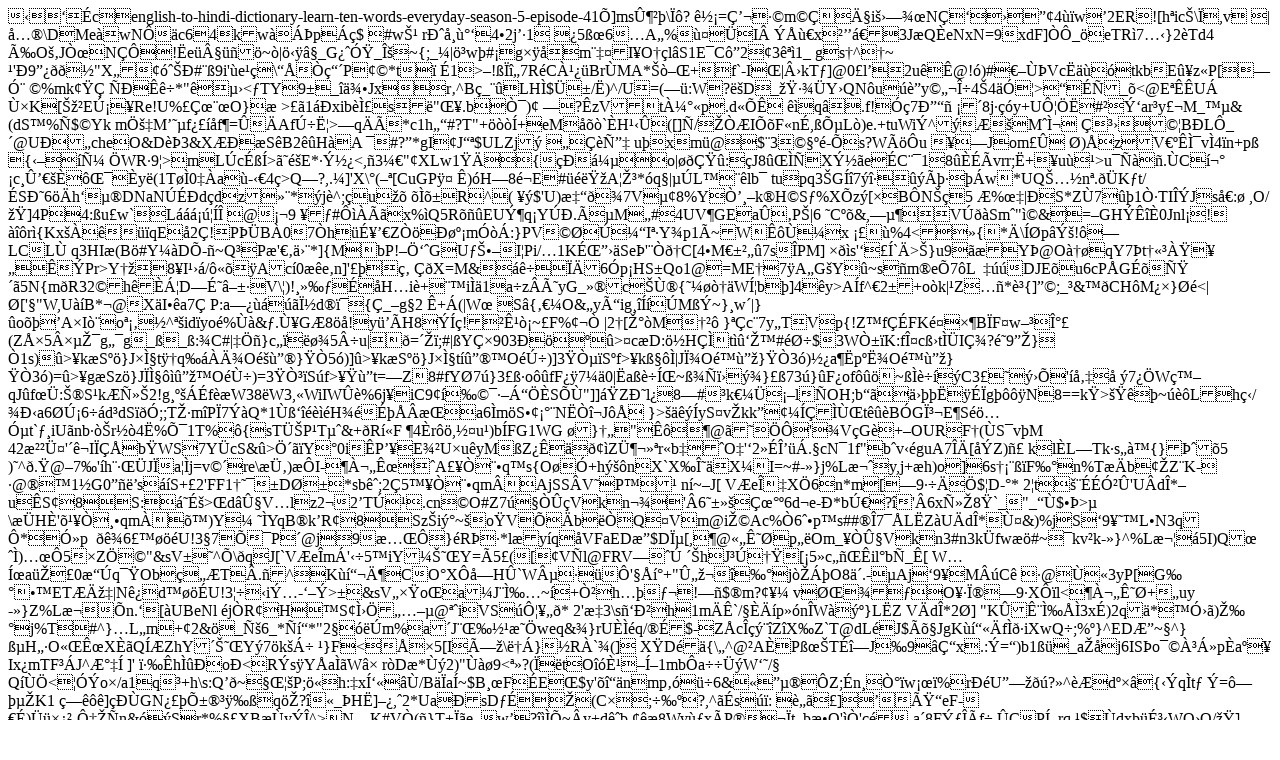

--- FILE ---
content_type: text/html
request_url: https://www.english-hindi.net/english-to-hindi-dictionary-learn-ten-words-everyday-season-5-episode-41
body_size: 5419
content:
���cenglish-to-hindi-dictionary-learn-ten-words-everyday-season-5-episode-41 �]ms۶��\��?�꽡=ǒ���m�Ǎ�ħi�����N���� ��4��w�2ER![h�ic�\ �,v  �|兮\DMe�wN��c64kw���p��$ #w�� rЈ����4�2j��1��5ߜ6�A�%���ܐI� ����x����3J�Q�eNxN=9xdF]��_�eTR�7��}2�Td4	ÉO��JҜN��!�e�§���~�|����_G��ӟ_Κ�~{;_�|��w�#�g���m���I�O��l�S1E�C��2��3��1_�gs�^�~�'�9�����"X����#��9i'�e��\���� ��P��*t� �1>�!���7R�C����Br٭MA*��+f`-I�|kT�]@0�l�2u��@!�)#����Vc����tkbE��z�P[��Ө��%mk��Ǡ�����*"���<�TY9�_�侕Jx�r�^B�_��LH�$��/�)^/U=(��:W?�D�_�����Y�QN�u��y�����4�4���>���_�<@E���U�
��K[���Eڡ�Re!U%�ǜ��O}�
>��1��xib�̣s�"��.b�ҭ�)�	�?�zV�t����p�.d���
��q�.f!��7Д���8j���y+UԦ��#��ݑar�y��M_��&(dS�%�$�Yk
m֚�M���f����f�= ��Af��˦>�q��*c1h��#?T"+����+eM���`�H���([]�/����I��F�n�,�յL�)e.+tuWi�^���M�̬
������B�L�_�@U��cheO&D��3&X���S�B2��H�A��#?�*gI�J��$ULZj�
���є� u�xm�@�$�3����-�s?W���u��Jom����)�z�V���̯v�4�n+p�
{���Ѽ	�WR�9�>mL�c<S�"6)w|! 7%DnV�+D[@���2 "�:�܆��8ITa�`.�]m�$��x`��.a��W�{��4���������������j>���>��E*�ݽ�<,�3��"�XLw1���{��ἵo|��ǟ�:�J8����Xݽ�e��C��1�8����vrr;�+�u����>u����.�C����c�ے�����y�(1T��0��a�-��4�>Q�?,.�]'X\�(��[CuGP��	�)�H�8�E#��럞A���*�q�|��L���lb�	tu�pq3�G��7����������w�*UQ���n�.��K�t�/�SИ6��h���DNaN���d�dz��*�j�^;�u������  R^(
��$'U)懓��7V��8%Y�Ғ��k�H�S�%X��z�[אB�N� �5 �%��|АS*Z�7��1ҷTI��Js�:��,O/��]4P4:�u�w`��L������Π@��9
��#�����x%�Q5R���EUݶq�Y��.Ý�M�# �4UV�GEa��P�|6�C��&,���V���Sm�"�&=�GH����0Jnl��!���r�{Kx�����qE�2�!P��B�07�h�ɥ��Z������m���:}PV��ڐ��I��Y�p1�~W�����x
����%4<��{�*�\��p�ݚ!��LCL٠q3HI�(B�#Y��D�-�~Q �P�'��䛨*]{M�bP!�֑�GU����I�Pi/<hp�-��t����ZaNql:`��sIr/(ϊ�Y�n�@V��Dc]����o+5���O�ܩD�蹓�sg��dB�I�óK7�}	�&U���\V����)��O�Ż{Ԯ�%��W��@\�RN��.�7�����>�1KɌ���Se�'����C[4�M�����7s�PM]����s'���`�>�}u9��Y�@O���qY7�t���������Pr>Y��8�I���/����A�c�0��e�n]'��炠��X=M&������6�p�HS�Qo1@=ME�7�A�G�Y�~s�m�e�7�L����DJE�u6cP�G��џ��5N{m�R32�h����D�ɘ▱�V\�)!������H�i�+��i��1a�z�ØyG_��c��ٮ{�����Wͦb�]4�y>A�f^�2�+o�k|�Z���*�{]��;_�&��CH�M��}��<|�['�"W,U��B�*�@X�I��a7�P:a������Ͻd�﯏{�_�g�2�+�(|W�S�{���O&�yÓig�����M��~}�w�|}�o���A�I�o����^��id�yo�%��&�.٥G�8��!y���H8���!�ʹ�~�F%��� |2�[���M���}��c�7y�TV�p{!Z�f��FK�׶B�F�w��ΰ�(Z��5�׵��g��g_�_�:�C#|���}c�����5���u|��=���;#|�Y��903����>�c�D:��H�̍t�����#���$3Wұ�K:fΤcߛt��IǾ?�9��}��1s)�>�k�S��}J�̧t��q���ľO����}��5�)]�>�k�S��}J�̧t�����O���)]3�ҵ�S�f>�kߧ��|JϾO����}��3�)��a��p�˾O����}��3�)=�>�g�Sz�}J�̧������O���)=3�ҳ�S�f>����t=�Z�8#fY�7�}3�߷o��fF��7��0|�a���͌~߾����}��73�}�F�of����~������C3�����'�傇��
	�7��W癭�qJ�f��:��S�k�ѻ�2!g����ɭf��W38�W3,�W�iIW��%6j�iC9�����������S��"]]�ZИl�8�#�k��ܐ��l� OH;b���������g����N8==k�>����~���Lh�/�Ћa6�ڡ6��d�dS���;;T��m�P�7��Q*1�ߑ�����H�������a6�m�<i�;�ׁ�]!v��Cëh�����<���m�u�݇��������tr ������}�1�s>S�����N���J���}>�����yS�v�kk������<f��������5)����)�#2a6����j���� �r��$��T�E�xg5+n[���U-q-�����.rcГ�r4qC?�kv���_]�[��_7�[]7��L0[��+��i(I�d����t���Z�t�.z�D�l�M>ٌt���B�Gϳ�E�S���ӵt`��iU�nb��r��4�%կ1T%�{sT܊P�T��&+�R��F	�4�r��,��u�)b�F�G1WG��}��"����@����'�V�G�+�OUR�F�(�S�v�M	42沲ܤ'��I���b�WS7Y�cS&�>ִ��Y�0i�P� �E��U�u�yM�Z�����Zܶ���r�b��O�'�2��Β��.�cN�1f"b�v��guA7��[��Z�)�
k�l�L�Tk�s���{}ވ�5
)�^�.�@�7�'�h����J�a��j=v��re\�܂)�ԭI-����ʜ�A�����q�s{O��+h���nX`X�Θ�X��I=~#-�}j%L欈�y,j+�h)o�]6s�����F��n%T��b��Z�K-�@��1�G0���s��S+�2'FF1����D��*sb�;2�5�����qmAjSS�V�P���n�~�J[�V�e΍�X�6�n*m�[�9��ĝ�$�D-�* 2�t����Ӳ�'U�d�*�u�S�8S:�ɚ>�d�ۧV�lz2�2�T��.cn��O#Z7�����V�kn��'�6�����ǜ��6d�e-�*bڀ�?�'�6xѻ�8�`_"_��$��>�
\��H�'������qm����)Y�
��YqB�k�R�8Sz�i��~�o�V��b���Q�Vm@i��Ac%�6��p�s##��7��L�Z�U�d�*٤&)%j�S�9���L�N3q�*�ӻp	���6�����U!3�7��P��@j�9慌ԏ}�R��*l�y�q�VFaED�$Dϵ[,�@��ʘ�p��Om_��ۧV�kn3#n3k�fw��#~��kv�k-�}^%L欦�5I)Q�
��)���5�Z��"&sV��^�\�q�J[`V�e�m�'��5�iY����Y=�5�([�V�l@FRV��� ��hJ����[�5�c���il�b�_�[�W�͜a���0��q��Ob����T�.�^�K�퓬ĶCO�X��H�`Wµ���'����+"ۄ�����j���O8�.-�Aj�9��M��C� �@���3yP[G�����ET�Ğ�|N�d����U!3���i݅-���>�&sV�ןo�a�J�̉�~�+Ҳh����!��$�m?���v،��O��Ϯ�9�X��l<����ʘ�+�uy	-�}Z%L��n.�[�UBeNl
�j�R�H�S�̛�����@��iVS�Ԧ����*�2'�3\s�вh1m��`/����p��n�W���}L�Z V�d�*2�] "K�ʨ̉��3x�)2q�*��ӛ�)�����j%T#^}�L�m+�2&�_њ6_*��*"2����m%a�J�������weq&�}rU���q/��$-�Z�c�����Z�X�Z`T@dL�J$���JgK�퓫�f��iXwQ�;%�}^EDƔ~�^}ߵH��O��ʜX��Q��ZhY����Y�7�k��� �}F<��5[I�×�\��}�R�`�(]�X�D��{\�^@�A�Pߜ�T��J�9�Ǔx.:�=�)b1��_a��j6IS�o������p�a�� Ix�mTF��J^ư��	]'	﷉�h���o�<R�s�Y�a��W��r�D�*��2)"���9<��?(��t��O��ȹ�͖1mb �a����W��/� Q���<���o�/a1q�+h\s:Q��~����P;���h�:�x͑���/B��a�~$B��F�E�$y'���nmp����6&�����Z;�n��Ұ�w���%r��U�����?�^��d���{��q�t���=�����K1����]���GN���ձ�����q��?��_�H�]��,�2*Ua�sD���(C��;���?,^��s��: 	�㐣]��ß�eF-��)��׿��ԇ��n&��Sr*%��XB��y��^>�N�K#V�(�}T+��e�w�?����~�y+d�b ���8Wy��x�P���t_��O'��'c��a�8F݃��f���CP�_rq��$�dx��ɳ�WO�O/��]����L��]!Gu��Ku�@/� |F<4Z�{A��I�-�?�?��X�Ga,��p���
�
�6���iq��ʋ8�aw�_$w.���<*��h��ly��"��nR������Y릦8��ɉ�B&�\�;�d��P\�5�ĥ�P�4.n,��|q@S���/�2�����~��  